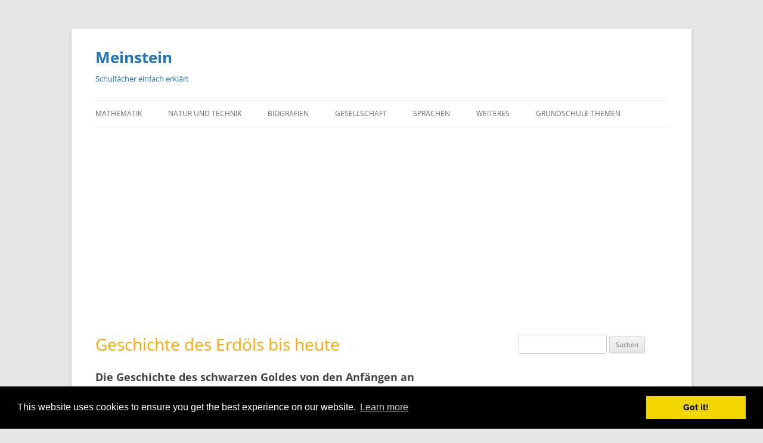

--- FILE ---
content_type: text/html; charset=UTF-8
request_url: https://meinstein.ch/chemie/geschichte-erdoel/
body_size: 15549
content:










































































































<!DOCTYPE html>
<!--[if IE 7]>
<html class="ie ie7" lang="de">
<![endif]-->
<!--[if IE 8]>
<html class="ie ie8" lang="de">
<![endif]-->
<!--[if !(IE 7) & !(IE 8)]><!-->
<html lang="de">
<!--<![endif]-->
<head>
<meta charset="UTF-8" />
<meta name="viewport" content="width=device-width" />
<!-- <title>Geschichte des Erdöls bis heute</title> //-->
<title>Geschichte des Erdöls bis heute</title>
<link rel="profile" href="https://gmpg.org/xfn/11" />
<link rel="pingback" href="https://meinstein.ch/wp/xmlrpc.php" />

<!--
<link rel="apple-touch-icon" sizes="57x57" href="/apple-touch-icon-57x57.png">
<link rel="apple-touch-icon" sizes="60x60" href="/apple-touch-icon-60x60.png">
<link rel="apple-touch-icon" sizes="72x72" href="/apple-touch-icon-72x72.png">
<link rel="apple-touch-icon" sizes="76x76" href="/apple-touch-icon-76x76.png">
<link rel="apple-touch-icon" sizes="114x114" href="/apple-touch-icon-114x114.png">
<link rel="apple-touch-icon" sizes="120x120" href="/apple-touch-icon-120x120.png">
<link rel="apple-touch-icon" sizes="144x144" href="/apple-touch-icon-144x144.png">
<link rel="apple-touch-icon" sizes="152x152" href="/apple-touch-icon-152x152.png">
<link rel="apple-touch-icon" sizes="180x180" href="/apple-touch-icon-180x180.png">-->
<link rel="icon" type="image/png" href="/favicon-32x32.png" sizes="32x32">
<link rel="icon" type="image/png" href="/android-chrome-192x192.png" sizes="192x192">
<link rel="icon" type="image/png" href="/favicon-96x96.png" sizes="96x96">
<link rel="icon" type="image/png" href="/favicon-16x16.png" sizes="16x16">
<link rel="manifest" href="/manifest.json">
<link rel="mask-icon" href="/safari-pinned-tab.svg" color="#5bbad5">
<meta name="msapplication-TileColor" content="#da532c">
<meta name="msapplication-TileImage" content="/mstile-144x144.png">
<meta name="theme-color" content="#ffffff">
<meta name="google-site-verification" content="kZd9dILM-q90kkyRmu-cHWgtrEEaPFpfjxqLedRnS_w" />
<meta name="msvalidate.01" content="B24AB5D88061CC84064F826CC55DF54D" />
<meta name="yandex-verification" content="0e0476b6ebb60ef7" />
<!--[if lt IE 9]>
<script src="https://meinstein.ch/wp/wp-content/themes/twentytwelve/js/html5.js" type="text/javascript"></script>
<![endif]-->
<meta name='robots' content='index, follow, max-image-preview:large, max-snippet:-1, max-video-preview:-1' />

	<!-- This site is optimized with the Yoast SEO plugin v26.8 - https://yoast.com/product/yoast-seo-wordpress/ -->
	<link rel="canonical" href="https://meinstein.ch/chemie/geschichte-erdoel/" />
	<meta name="twitter:label1" content="Geschätzte Lesezeit" />
	<meta name="twitter:data1" content="9 Minuten" />
	<script type="application/ld+json" class="yoast-schema-graph">{"@context":"https://schema.org","@graph":[{"@type":"WebPage","@id":"https://meinstein.ch/chemie/geschichte-erdoel/","url":"https://meinstein.ch/chemie/geschichte-erdoel/","name":"Geschichte des Erdöls bis heute","isPartOf":{"@id":"https://meinstein.ch/#website"},"primaryImageOfPage":{"@id":"https://meinstein.ch/chemie/geschichte-erdoel/#primaryimage"},"image":{"@id":"https://meinstein.ch/chemie/geschichte-erdoel/#primaryimage"},"thumbnailUrl":"https://meinstein.ch/wp/wp-content/uploads/2018/12/drake-erdoelbohrloch.jpg","datePublished":"2018-12-28T10:25:15+00:00","dateModified":"2019-01-05T19:12:31+00:00","breadcrumb":{"@id":"https://meinstein.ch/chemie/geschichte-erdoel/#breadcrumb"},"inLanguage":"de","potentialAction":[{"@type":"ReadAction","target":["https://meinstein.ch/chemie/geschichte-erdoel/"]}]},{"@type":"ImageObject","inLanguage":"de","@id":"https://meinstein.ch/chemie/geschichte-erdoel/#primaryimage","url":"https://meinstein.ch/wp/wp-content/uploads/2018/12/drake-erdoelbohrloch.jpg","contentUrl":"https://meinstein.ch/wp/wp-content/uploads/2018/12/drake-erdoelbohrloch.jpg","width":600,"height":756,"caption":"drake-erdoelbohrloch"},{"@type":"BreadcrumbList","@id":"https://meinstein.ch/chemie/geschichte-erdoel/#breadcrumb","itemListElement":[{"@type":"ListItem","position":1,"name":"Home","item":"https://meinstein.ch/"},{"@type":"ListItem","position":2,"name":"Chemie &#8211; Stoffe und ihre Veränderungen","item":"https://meinstein.ch/chemie/"},{"@type":"ListItem","position":3,"name":"Geschichte des Erdöls bis heute"}]},{"@type":"WebSite","@id":"https://meinstein.ch/#website","url":"https://meinstein.ch/","name":"Meinstein","description":"Schulfächer einfach erklärt","publisher":{"@id":"https://meinstein.ch/#/schema/person/5a8c4f1a547cb3540728fe2f9267e971"},"potentialAction":[{"@type":"SearchAction","target":{"@type":"EntryPoint","urlTemplate":"https://meinstein.ch/?s={search_term_string}"},"query-input":{"@type":"PropertyValueSpecification","valueRequired":true,"valueName":"search_term_string"}}],"inLanguage":"de"},{"@type":["Person","Organization"],"@id":"https://meinstein.ch/#/schema/person/5a8c4f1a547cb3540728fe2f9267e971","name":"Albi","image":{"@type":"ImageObject","inLanguage":"de","@id":"https://meinstein.ch/#/schema/person/image/","url":"https://meinstein.ch/wp/wp-content/uploads/2025/05/gefluegeltes-geschlechtstier-neu.jpg","contentUrl":"https://meinstein.ch/wp/wp-content/uploads/2025/05/gefluegeltes-geschlechtstier-neu.jpg","width":656,"height":251,"caption":"Albi"},"logo":{"@id":"https://meinstein.ch/#/schema/person/image/"}}]}</script>
	<!-- / Yoast SEO plugin. -->


<!-- meinstein.ch is managing ads with Advanced Ads 2.0.16 – https://wpadvancedads.com/ --><script data-wpfc-render="false" id="meins-ready">
			window.advanced_ads_ready=function(e,a){a=a||"complete";var d=function(e){return"interactive"===a?"loading"!==e:"complete"===e};d(document.readyState)?e():document.addEventListener("readystatechange",(function(a){d(a.target.readyState)&&e()}),{once:"interactive"===a})},window.advanced_ads_ready_queue=window.advanced_ads_ready_queue||[];		</script>
		<style id='wp-img-auto-sizes-contain-inline-css' type='text/css'>
img:is([sizes=auto i],[sizes^="auto," i]){contain-intrinsic-size:3000px 1500px}
/*# sourceURL=wp-img-auto-sizes-contain-inline-css */
</style>
<link rel='stylesheet' id='dashicons-css' href='https://meinstein.ch/wp/wp-includes/css/dashicons.min.css?ver=17a604b1af81cee6edb5903785b16519' type='text/css' media='all' />
<link rel='stylesheet' id='post-views-counter-frontend-css' href='https://meinstein.ch/wp/wp-content/plugins/post-views-counter/css/frontend.css?ver=1.7.3' type='text/css' media='all' />
<style id='wp-block-library-inline-css' type='text/css'>
:root{--wp-block-synced-color:#7a00df;--wp-block-synced-color--rgb:122,0,223;--wp-bound-block-color:var(--wp-block-synced-color);--wp-editor-canvas-background:#ddd;--wp-admin-theme-color:#007cba;--wp-admin-theme-color--rgb:0,124,186;--wp-admin-theme-color-darker-10:#006ba1;--wp-admin-theme-color-darker-10--rgb:0,107,160.5;--wp-admin-theme-color-darker-20:#005a87;--wp-admin-theme-color-darker-20--rgb:0,90,135;--wp-admin-border-width-focus:2px}@media (min-resolution:192dpi){:root{--wp-admin-border-width-focus:1.5px}}.wp-element-button{cursor:pointer}:root .has-very-light-gray-background-color{background-color:#eee}:root .has-very-dark-gray-background-color{background-color:#313131}:root .has-very-light-gray-color{color:#eee}:root .has-very-dark-gray-color{color:#313131}:root .has-vivid-green-cyan-to-vivid-cyan-blue-gradient-background{background:linear-gradient(135deg,#00d084,#0693e3)}:root .has-purple-crush-gradient-background{background:linear-gradient(135deg,#34e2e4,#4721fb 50%,#ab1dfe)}:root .has-hazy-dawn-gradient-background{background:linear-gradient(135deg,#faaca8,#dad0ec)}:root .has-subdued-olive-gradient-background{background:linear-gradient(135deg,#fafae1,#67a671)}:root .has-atomic-cream-gradient-background{background:linear-gradient(135deg,#fdd79a,#004a59)}:root .has-nightshade-gradient-background{background:linear-gradient(135deg,#330968,#31cdcf)}:root .has-midnight-gradient-background{background:linear-gradient(135deg,#020381,#2874fc)}:root{--wp--preset--font-size--normal:16px;--wp--preset--font-size--huge:42px}.has-regular-font-size{font-size:1em}.has-larger-font-size{font-size:2.625em}.has-normal-font-size{font-size:var(--wp--preset--font-size--normal)}.has-huge-font-size{font-size:var(--wp--preset--font-size--huge)}.has-text-align-center{text-align:center}.has-text-align-left{text-align:left}.has-text-align-right{text-align:right}.has-fit-text{white-space:nowrap!important}#end-resizable-editor-section{display:none}.aligncenter{clear:both}.items-justified-left{justify-content:flex-start}.items-justified-center{justify-content:center}.items-justified-right{justify-content:flex-end}.items-justified-space-between{justify-content:space-between}.screen-reader-text{border:0;clip-path:inset(50%);height:1px;margin:-1px;overflow:hidden;padding:0;position:absolute;width:1px;word-wrap:normal!important}.screen-reader-text:focus{background-color:#ddd;clip-path:none;color:#444;display:block;font-size:1em;height:auto;left:5px;line-height:normal;padding:15px 23px 14px;text-decoration:none;top:5px;width:auto;z-index:100000}html :where(.has-border-color){border-style:solid}html :where([style*=border-top-color]){border-top-style:solid}html :where([style*=border-right-color]){border-right-style:solid}html :where([style*=border-bottom-color]){border-bottom-style:solid}html :where([style*=border-left-color]){border-left-style:solid}html :where([style*=border-width]){border-style:solid}html :where([style*=border-top-width]){border-top-style:solid}html :where([style*=border-right-width]){border-right-style:solid}html :where([style*=border-bottom-width]){border-bottom-style:solid}html :where([style*=border-left-width]){border-left-style:solid}html :where(img[class*=wp-image-]){height:auto;max-width:100%}:where(figure){margin:0 0 1em}html :where(.is-position-sticky){--wp-admin--admin-bar--position-offset:var(--wp-admin--admin-bar--height,0px)}@media screen and (max-width:600px){html :where(.is-position-sticky){--wp-admin--admin-bar--position-offset:0px}}

/*# sourceURL=wp-block-library-inline-css */
</style><style id='wp-block-paragraph-inline-css' type='text/css'>
.is-small-text{font-size:.875em}.is-regular-text{font-size:1em}.is-large-text{font-size:2.25em}.is-larger-text{font-size:3em}.has-drop-cap:not(:focus):first-letter{float:left;font-size:8.4em;font-style:normal;font-weight:100;line-height:.68;margin:.05em .1em 0 0;text-transform:uppercase}body.rtl .has-drop-cap:not(:focus):first-letter{float:none;margin-left:.1em}p.has-drop-cap.has-background{overflow:hidden}:root :where(p.has-background){padding:1.25em 2.375em}:where(p.has-text-color:not(.has-link-color)) a{color:inherit}p.has-text-align-left[style*="writing-mode:vertical-lr"],p.has-text-align-right[style*="writing-mode:vertical-rl"]{rotate:180deg}
/*# sourceURL=https://meinstein.ch/wp/wp-includes/blocks/paragraph/style.min.css */
</style>
<style id='global-styles-inline-css' type='text/css'>
:root{--wp--preset--aspect-ratio--square: 1;--wp--preset--aspect-ratio--4-3: 4/3;--wp--preset--aspect-ratio--3-4: 3/4;--wp--preset--aspect-ratio--3-2: 3/2;--wp--preset--aspect-ratio--2-3: 2/3;--wp--preset--aspect-ratio--16-9: 16/9;--wp--preset--aspect-ratio--9-16: 9/16;--wp--preset--color--black: #000000;--wp--preset--color--cyan-bluish-gray: #abb8c3;--wp--preset--color--white: #fff;--wp--preset--color--pale-pink: #f78da7;--wp--preset--color--vivid-red: #cf2e2e;--wp--preset--color--luminous-vivid-orange: #ff6900;--wp--preset--color--luminous-vivid-amber: #fcb900;--wp--preset--color--light-green-cyan: #7bdcb5;--wp--preset--color--vivid-green-cyan: #00d084;--wp--preset--color--pale-cyan-blue: #8ed1fc;--wp--preset--color--vivid-cyan-blue: #0693e3;--wp--preset--color--vivid-purple: #9b51e0;--wp--preset--color--blue: #21759b;--wp--preset--color--dark-gray: #444;--wp--preset--color--medium-gray: #9f9f9f;--wp--preset--color--light-gray: #e6e6e6;--wp--preset--gradient--vivid-cyan-blue-to-vivid-purple: linear-gradient(135deg,rgb(6,147,227) 0%,rgb(155,81,224) 100%);--wp--preset--gradient--light-green-cyan-to-vivid-green-cyan: linear-gradient(135deg,rgb(122,220,180) 0%,rgb(0,208,130) 100%);--wp--preset--gradient--luminous-vivid-amber-to-luminous-vivid-orange: linear-gradient(135deg,rgb(252,185,0) 0%,rgb(255,105,0) 100%);--wp--preset--gradient--luminous-vivid-orange-to-vivid-red: linear-gradient(135deg,rgb(255,105,0) 0%,rgb(207,46,46) 100%);--wp--preset--gradient--very-light-gray-to-cyan-bluish-gray: linear-gradient(135deg,rgb(238,238,238) 0%,rgb(169,184,195) 100%);--wp--preset--gradient--cool-to-warm-spectrum: linear-gradient(135deg,rgb(74,234,220) 0%,rgb(151,120,209) 20%,rgb(207,42,186) 40%,rgb(238,44,130) 60%,rgb(251,105,98) 80%,rgb(254,248,76) 100%);--wp--preset--gradient--blush-light-purple: linear-gradient(135deg,rgb(255,206,236) 0%,rgb(152,150,240) 100%);--wp--preset--gradient--blush-bordeaux: linear-gradient(135deg,rgb(254,205,165) 0%,rgb(254,45,45) 50%,rgb(107,0,62) 100%);--wp--preset--gradient--luminous-dusk: linear-gradient(135deg,rgb(255,203,112) 0%,rgb(199,81,192) 50%,rgb(65,88,208) 100%);--wp--preset--gradient--pale-ocean: linear-gradient(135deg,rgb(255,245,203) 0%,rgb(182,227,212) 50%,rgb(51,167,181) 100%);--wp--preset--gradient--electric-grass: linear-gradient(135deg,rgb(202,248,128) 0%,rgb(113,206,126) 100%);--wp--preset--gradient--midnight: linear-gradient(135deg,rgb(2,3,129) 0%,rgb(40,116,252) 100%);--wp--preset--font-size--small: 13px;--wp--preset--font-size--medium: 20px;--wp--preset--font-size--large: 36px;--wp--preset--font-size--x-large: 42px;--wp--preset--spacing--20: 0.44rem;--wp--preset--spacing--30: 0.67rem;--wp--preset--spacing--40: 1rem;--wp--preset--spacing--50: 1.5rem;--wp--preset--spacing--60: 2.25rem;--wp--preset--spacing--70: 3.38rem;--wp--preset--spacing--80: 5.06rem;--wp--preset--shadow--natural: 6px 6px 9px rgba(0, 0, 0, 0.2);--wp--preset--shadow--deep: 12px 12px 50px rgba(0, 0, 0, 0.4);--wp--preset--shadow--sharp: 6px 6px 0px rgba(0, 0, 0, 0.2);--wp--preset--shadow--outlined: 6px 6px 0px -3px rgb(255, 255, 255), 6px 6px rgb(0, 0, 0);--wp--preset--shadow--crisp: 6px 6px 0px rgb(0, 0, 0);}:where(.is-layout-flex){gap: 0.5em;}:where(.is-layout-grid){gap: 0.5em;}body .is-layout-flex{display: flex;}.is-layout-flex{flex-wrap: wrap;align-items: center;}.is-layout-flex > :is(*, div){margin: 0;}body .is-layout-grid{display: grid;}.is-layout-grid > :is(*, div){margin: 0;}:where(.wp-block-columns.is-layout-flex){gap: 2em;}:where(.wp-block-columns.is-layout-grid){gap: 2em;}:where(.wp-block-post-template.is-layout-flex){gap: 1.25em;}:where(.wp-block-post-template.is-layout-grid){gap: 1.25em;}.has-black-color{color: var(--wp--preset--color--black) !important;}.has-cyan-bluish-gray-color{color: var(--wp--preset--color--cyan-bluish-gray) !important;}.has-white-color{color: var(--wp--preset--color--white) !important;}.has-pale-pink-color{color: var(--wp--preset--color--pale-pink) !important;}.has-vivid-red-color{color: var(--wp--preset--color--vivid-red) !important;}.has-luminous-vivid-orange-color{color: var(--wp--preset--color--luminous-vivid-orange) !important;}.has-luminous-vivid-amber-color{color: var(--wp--preset--color--luminous-vivid-amber) !important;}.has-light-green-cyan-color{color: var(--wp--preset--color--light-green-cyan) !important;}.has-vivid-green-cyan-color{color: var(--wp--preset--color--vivid-green-cyan) !important;}.has-pale-cyan-blue-color{color: var(--wp--preset--color--pale-cyan-blue) !important;}.has-vivid-cyan-blue-color{color: var(--wp--preset--color--vivid-cyan-blue) !important;}.has-vivid-purple-color{color: var(--wp--preset--color--vivid-purple) !important;}.has-black-background-color{background-color: var(--wp--preset--color--black) !important;}.has-cyan-bluish-gray-background-color{background-color: var(--wp--preset--color--cyan-bluish-gray) !important;}.has-white-background-color{background-color: var(--wp--preset--color--white) !important;}.has-pale-pink-background-color{background-color: var(--wp--preset--color--pale-pink) !important;}.has-vivid-red-background-color{background-color: var(--wp--preset--color--vivid-red) !important;}.has-luminous-vivid-orange-background-color{background-color: var(--wp--preset--color--luminous-vivid-orange) !important;}.has-luminous-vivid-amber-background-color{background-color: var(--wp--preset--color--luminous-vivid-amber) !important;}.has-light-green-cyan-background-color{background-color: var(--wp--preset--color--light-green-cyan) !important;}.has-vivid-green-cyan-background-color{background-color: var(--wp--preset--color--vivid-green-cyan) !important;}.has-pale-cyan-blue-background-color{background-color: var(--wp--preset--color--pale-cyan-blue) !important;}.has-vivid-cyan-blue-background-color{background-color: var(--wp--preset--color--vivid-cyan-blue) !important;}.has-vivid-purple-background-color{background-color: var(--wp--preset--color--vivid-purple) !important;}.has-black-border-color{border-color: var(--wp--preset--color--black) !important;}.has-cyan-bluish-gray-border-color{border-color: var(--wp--preset--color--cyan-bluish-gray) !important;}.has-white-border-color{border-color: var(--wp--preset--color--white) !important;}.has-pale-pink-border-color{border-color: var(--wp--preset--color--pale-pink) !important;}.has-vivid-red-border-color{border-color: var(--wp--preset--color--vivid-red) !important;}.has-luminous-vivid-orange-border-color{border-color: var(--wp--preset--color--luminous-vivid-orange) !important;}.has-luminous-vivid-amber-border-color{border-color: var(--wp--preset--color--luminous-vivid-amber) !important;}.has-light-green-cyan-border-color{border-color: var(--wp--preset--color--light-green-cyan) !important;}.has-vivid-green-cyan-border-color{border-color: var(--wp--preset--color--vivid-green-cyan) !important;}.has-pale-cyan-blue-border-color{border-color: var(--wp--preset--color--pale-cyan-blue) !important;}.has-vivid-cyan-blue-border-color{border-color: var(--wp--preset--color--vivid-cyan-blue) !important;}.has-vivid-purple-border-color{border-color: var(--wp--preset--color--vivid-purple) !important;}.has-vivid-cyan-blue-to-vivid-purple-gradient-background{background: var(--wp--preset--gradient--vivid-cyan-blue-to-vivid-purple) !important;}.has-light-green-cyan-to-vivid-green-cyan-gradient-background{background: var(--wp--preset--gradient--light-green-cyan-to-vivid-green-cyan) !important;}.has-luminous-vivid-amber-to-luminous-vivid-orange-gradient-background{background: var(--wp--preset--gradient--luminous-vivid-amber-to-luminous-vivid-orange) !important;}.has-luminous-vivid-orange-to-vivid-red-gradient-background{background: var(--wp--preset--gradient--luminous-vivid-orange-to-vivid-red) !important;}.has-very-light-gray-to-cyan-bluish-gray-gradient-background{background: var(--wp--preset--gradient--very-light-gray-to-cyan-bluish-gray) !important;}.has-cool-to-warm-spectrum-gradient-background{background: var(--wp--preset--gradient--cool-to-warm-spectrum) !important;}.has-blush-light-purple-gradient-background{background: var(--wp--preset--gradient--blush-light-purple) !important;}.has-blush-bordeaux-gradient-background{background: var(--wp--preset--gradient--blush-bordeaux) !important;}.has-luminous-dusk-gradient-background{background: var(--wp--preset--gradient--luminous-dusk) !important;}.has-pale-ocean-gradient-background{background: var(--wp--preset--gradient--pale-ocean) !important;}.has-electric-grass-gradient-background{background: var(--wp--preset--gradient--electric-grass) !important;}.has-midnight-gradient-background{background: var(--wp--preset--gradient--midnight) !important;}.has-small-font-size{font-size: var(--wp--preset--font-size--small) !important;}.has-medium-font-size{font-size: var(--wp--preset--font-size--medium) !important;}.has-large-font-size{font-size: var(--wp--preset--font-size--large) !important;}.has-x-large-font-size{font-size: var(--wp--preset--font-size--x-large) !important;}
/*# sourceURL=global-styles-inline-css */
</style>

<style id='classic-theme-styles-inline-css' type='text/css'>
/*! This file is auto-generated */
.wp-block-button__link{color:#fff;background-color:#32373c;border-radius:9999px;box-shadow:none;text-decoration:none;padding:calc(.667em + 2px) calc(1.333em + 2px);font-size:1.125em}.wp-block-file__button{background:#32373c;color:#fff;text-decoration:none}
/*# sourceURL=/wp-includes/css/classic-themes.min.css */
</style>
<link rel='stylesheet' id='twentytwelve-fonts-css' href='https://meinstein.ch/wp/wp-content/themes/twentytwelve/fonts/font-open-sans.css?ver=20230328' type='text/css' media='all' />
<link rel='stylesheet' id='twentytwelve-style-css' href='https://meinstein.ch/wp/wp-content/themes/trentytwelve-child/style.css?ver=20251202' type='text/css' media='all' />
<link rel='stylesheet' id='twentytwelve-block-style-css' href='https://meinstein.ch/wp/wp-content/themes/twentytwelve/css/blocks.css?ver=20251031' type='text/css' media='all' />
<script type="text/javascript" id="post-views-counter-frontend-js-before">
/* <![CDATA[ */
var pvcArgsFrontend = {"mode":"js","postID":10230,"requestURL":"https:\/\/meinstein.ch\/wp\/wp-admin\/admin-ajax.php","nonce":"96ac55f390","dataStorage":"cookies","multisite":false,"path":"\/","domain":""};

//# sourceURL=post-views-counter-frontend-js-before
/* ]]> */
</script>
<script type="text/javascript" src="https://meinstein.ch/wp/wp-content/plugins/post-views-counter/js/frontend.js?ver=1.7.3" id="post-views-counter-frontend-js"></script>
<script type="text/javascript" src="https://meinstein.ch/wp/wp-includes/js/jquery/jquery.min.js?ver=3.7.1" id="jquery-core-js"></script>
<script type="text/javascript" src="https://meinstein.ch/wp/wp-includes/js/jquery/jquery-migrate.min.js?ver=3.4.1" id="jquery-migrate-js"></script>
<script type="text/javascript" src="https://meinstein.ch/wp/wp-content/themes/twentytwelve/js/navigation.js?ver=20250303" id="twentytwelve-navigation-js" defer="defer" data-wp-strategy="defer"></script>
	<style type="text/css" id="twentytwelve-header-css">
			.site-header h1 a,
		.site-header h2 {
			color: #1e73be;
		}
		</style>
			<style type="text/css" id="wp-custom-css">
			.page .entry-title {
color: orange !important;
font-family: Open Sans, Helvetica, Arial, sans-serif;
font-size: 28px !important; }

.entry-content img, .comment-content img, .widget img, img.header-image, .author-avatar img, img.wp-post-image {
    border-radius: 0;
    box-shadow: none;
}		</style>
		
<style>.async-hide { opacity: 0 !important} </style>
<script>(function(a,s,y,n,c,h,i,d,e){s.className+=' '+y;h.start=1*new Date;
h.end=i=function(){s.className=s.className.replace(RegExp(' ?'+y),'')};
(a[n]=a[n]||[]).hide=h;setTimeout(function(){i();h.end=null},c);h.timeout=c;
})(window,document.documentElement,'async-hide','dataLayer',4000,
{'GTM-PH95KN3':true});</script>	
	
<script>
  (function(i,s,o,g,r,a,m){i['GoogleAnalyticsObject']=r;i[r]=i[r]||function(){
  (i[r].q=i[r].q||[]).push(arguments)},i[r].l=1*new Date();a=s.createElement(o),
  m=s.getElementsByTagName(o)[0];a.async=1;a.src=g;m.parentNode.insertBefore(a,m)
  })(window,document,'script','https://www.google-analytics.com/analytics.js','ga');

  ga('create', 'UA-29060507-1', 'auto');
  ga('set', 'anonymizeIp', true);
  ga('require', 'GTM-PH95KN3');
  ga('send', 'pageview');

</script>

<link rel="stylesheet" type="text/css" href="//cdnjs.cloudflare.com/ajax/libs/cookieconsent2/3.0.3/cookieconsent.min.css" />
<script src="//cdnjs.cloudflare.com/ajax/libs/cookieconsent2/3.0.3/cookieconsent.min.js"></script>
<script>
window.addEventListener("load", function(){
window.cookieconsent.initialise({
  "palette": {
    "popup": {
      "background": "#000"
    },
    "button": {
      "background": "#f1d600"
    }
  }
})});
</script>

</head>

<body data-rsssl=1 class="wp-singular page-template-default page page-id-10230 page-child parent-pageid-3763 wp-embed-responsive wp-theme-twentytwelve wp-child-theme-trentytwelve-child custom-font-enabled single-author aa-prefix-meins- aa-disabled-bots">
<div id="page" class="hfeed site">
	<header id="masthead" class="site-header" role="banner">
		<hgroup>
			
		
			<h1 class="site-title"><a href="https://meinstein.ch/" title="Meinstein" rel="home">Meinstein</a></h1>
			<h2 class="site-description">Schulfächer einfach erklärt</h2>
		</hgroup>

		
		<nav id="site-navigation" class="main-navigation" role="navigation">
			<button class="menu-toggle">Menü</button>
			<a class="assistive-text" href="#content" title="Zum Inhalt springen">Zum Inhalt springen</a>
			<div class="menu-main-container"><ul id="menu-main" class="nav-menu"><li id="menu-item-8093" class="menu-item menu-item-type-post_type menu-item-object-page menu-item-home menu-item-8093"><a href="https://meinstein.ch/">Mathematik</a></li>
<li id="menu-item-8094" class="menu-item menu-item-type-post_type menu-item-object-page menu-item-has-children menu-item-8094"><a href="https://meinstein.ch/naturkunde/">Natur und Technik</a>
<ul class="sub-menu">
	<li id="menu-item-8100" class="menu-item menu-item-type-post_type menu-item-object-page menu-item-8100"><a href="https://meinstein.ch/biologie/">Biologie</a></li>
	<li id="menu-item-8101" class="menu-item menu-item-type-post_type menu-item-object-page menu-item-8101"><a href="https://meinstein.ch/physik/">Physik</a></li>
	<li id="menu-item-8102" class="menu-item menu-item-type-post_type menu-item-object-page current-page-ancestor menu-item-8102"><a href="https://meinstein.ch/chemie/">Chemie</a></li>
	<li id="menu-item-8203" class="menu-item menu-item-type-post_type menu-item-object-page menu-item-8203"><a href="https://meinstein.ch/geo/">Geografie und Geologie</a></li>
	<li id="menu-item-8205" class="menu-item menu-item-type-post_type menu-item-object-page menu-item-8205"><a href="https://meinstein.ch/astronomie/">Astronomie</a></li>
</ul>
</li>
<li id="menu-item-13230" class="menu-item menu-item-type-post_type menu-item-object-page menu-item-13230"><a href="https://meinstein.ch/biografien/">Biografien</a></li>
<li id="menu-item-9909" class="menu-item menu-item-type-post_type menu-item-object-page menu-item-has-children menu-item-9909"><a href="https://meinstein.ch/gesellschaft/">Gesellschaft</a>
<ul class="sub-menu">
	<li id="menu-item-8095" class="menu-item menu-item-type-post_type menu-item-object-page menu-item-8095"><a href="https://meinstein.ch/geschichte/">Geschichte und Gegenwart</a></li>
	<li id="menu-item-9919" class="menu-item menu-item-type-post_type menu-item-object-page menu-item-9919"><a href="https://meinstein.ch/gesellschaft/wirtschaftsthemen/">Wirtschaft und Arbeit</a></li>
	<li id="menu-item-9918" class="menu-item menu-item-type-post_type menu-item-object-page menu-item-9918"><a href="https://meinstein.ch/gesellschaft/politik/">Politik</a></li>
	<li id="menu-item-8113" class="menu-item menu-item-type-post_type menu-item-object-page menu-item-8113"><a href="https://meinstein.ch/aktuelles/">Aktuelles</a></li>
</ul>
</li>
<li id="menu-item-8096" class="menu-item menu-item-type-post_type menu-item-object-page menu-item-has-children menu-item-8096"><a href="https://meinstein.ch/sprachen/">Sprachen</a>
<ul class="sub-menu">
	<li id="menu-item-8103" class="menu-item menu-item-type-post_type menu-item-object-page menu-item-8103"><a href="https://meinstein.ch/deutsch/">Deutsch</a></li>
	<li id="menu-item-8104" class="menu-item menu-item-type-post_type menu-item-object-page menu-item-8104"><a href="https://meinstein.ch/sprachen/franzoesisch-grundwissen/">Franz</a></li>
	<li id="menu-item-8105" class="menu-item menu-item-type-post_type menu-item-object-page menu-item-8105"><a href="https://meinstein.ch/sprachen/grundwissen-englisch/">Englisch</a></li>
</ul>
</li>
<li id="menu-item-8098" class="menu-item menu-item-type-post_type menu-item-object-page menu-item-has-children menu-item-8098"><a href="https://meinstein.ch/diverses/">Weiteres</a>
<ul class="sub-menu">
	<li id="menu-item-8114" class="menu-item menu-item-type-post_type menu-item-object-page menu-item-8114"><a href="https://meinstein.ch/kochen/">Kochtipps</a></li>
	<li id="menu-item-8210" class="menu-item menu-item-type-post_type menu-item-object-page menu-item-8210"><a href="https://meinstein.ch/schule/">Projekte in der Schule</a></li>
	<li id="menu-item-8211" class="menu-item menu-item-type-post_type menu-item-object-page menu-item-8211"><a href="https://meinstein.ch/schule/religionsunterricht-in-der-schule/">Religionsunterricht</a></li>
	<li id="menu-item-8212" class="menu-item menu-item-type-post_type menu-item-object-page menu-item-8212"><a href="https://meinstein.ch/schule/paedagogisch-wertvolle-filme/">Wertvolle Filme</a></li>
	<li id="menu-item-8214" class="menu-item menu-item-type-post_type menu-item-object-page menu-item-8214"><a href="https://meinstein.ch/schule/berufswahl-schritt-fuer-schritt/">Berufswahl</a></li>
</ul>
</li>
<li id="menu-item-13506" class="menu-item menu-item-type-post_type menu-item-object-page menu-item-has-children menu-item-13506"><a href="https://meinstein.ch/grundschule/">Grundschule Themen</a>
<ul class="sub-menu">
	<li id="menu-item-16478" class="menu-item menu-item-type-post_type menu-item-object-page menu-item-home menu-item-16478"><a href="https://meinstein.ch/">Mathematik</a></li>
	<li id="menu-item-13518" class="menu-item menu-item-type-post_type menu-item-object-page menu-item-13518"><a href="https://meinstein.ch/grundschule/deutsch-grundschule/">Deutsch</a></li>
	<li id="menu-item-13517" class="menu-item menu-item-type-post_type menu-item-object-page menu-item-13517"><a href="https://meinstein.ch/grundschule/nmg/">NMG</a></li>
	<li id="menu-item-13515" class="menu-item menu-item-type-post_type menu-item-object-page menu-item-13515"><a href="https://meinstein.ch/grundschule/franzoesisch/">Französisch</a></li>
</ul>
</li>
</ul></div>		</nav><!-- #site-navigation -->

			</header><!-- #masthead -->

	<div id="main" class="wrapper">
	<div id="primary" class="site-content">
		<div id="content" role="main">

			
				
	<article id="post-10230" class="post-10230 page type-page status-publish hentry">
		<header class="entry-header">
													<h1 class="entry-title">Geschichte des Erdöls bis heute</h1>
		</header>

		<div class="entry-content">
			<h2>Die Geschichte des schwarzen Goldes von den Anfängen an</h2>
<p>Das <a href="https://meinstein.ch/chemie/erdoel-das-schwarze-gold/">Erdöl</a> hat die Geschichte ab 1900 stark geprägt. Sie brachte unsäglichen Reichtum, aber auch unsägliches Leid in Form von Boden- und Wasserverseuchung und von Kriegen. Die erdölreichsten Gebiete auf der Erde sind politisch auch die unstabilsten.</p>
<h2>Urzeit bis Mittelalter</h2>
<p>Erdöl war schon vor 12&#8217;000 Jahren den Menschen im vorderen Orient bekannt. Es wurde unter anderem zum Abdichten (Kalfatern) von Schiffen verwendet.</p>
<p>Die Griechen kannten Erdöl unter den Namen <strong>Naphtha</strong>.</p>
<p>Die Römer verwendeten Erdöl vermutlich vor allem als Schmiermittel der Achsen von Wagen. Danach, in späterer byzantinischer Zeit wurde es verwendet, um das sogenannte „griechische Feuer“, eine Vorform des Flammenwerfers herzustellen.</p>
<p>Als Steinöl, Bergöl, Bergfett oder Peteröle „und in den apotheken petroleum und oleum petrae“ oder auch „St. Katharinenöl“ war Erdöl auch im späten Mittelalter in Europa bekannt.</p>
<p>In vorindustrieller Zeit wurde Erdöl bei der „zubereitung von heilmitteln, salben u.s.w.“, im Gartenbau zur Bekämpfung von Schädlingen und ferner „zur herstellung von feuerwerk“ und als Lampenöl verwendet. Zur Erhöhung der „geschoszwirkung“ wurden Gewehrkugeln vor dem Einführen in den Lauf zusammen mit natürlichem Kampfer in ein mit dünnflüssigem Erdöl getränktes Tuch gewickelt.</p>
<p>Speziell therapeutische Verwendung fanden unter anderem Öle aus lombardischen Rohölquellen, wie z. B. aus dem „Pechbrunnen“ am Monte Zibio bei Modena, aus Pechelbronn im Elsass (vgl. Pechelbronner Schichten) sowie oberbayerisches „Petroleum“, das von Tegernseer Benediktinern als „Heiliges Quirin-Öl“ verkauft wurde.</p>
<h2>Edwin L. Drake und das Barrel-Mass</h2>
<p>Die erste grössere Ölquelle wurde am 27. August 1859 vom ehemaligen Schiffssteward, Textilienvertreter und Eisenbahnschaffner Colonel <a href="https://merke.ch/weltveraenderer/edwin-laurentine-drake/" target="_blank" rel="noopener">Edward L. Drake</a> am Oil Creek in Pennsylvania (USA) in 22 Meter Tiefe erbohrt.</p>
<div id="attachment_10236" style="width: 610px" class="wp-caption alignnone"><img fetchpriority="high" decoding="async" aria-describedby="caption-attachment-10236" class="wp-image-10236 size-full" src="https://meinstein.ch/wp/wp-content/uploads/2018/12/drake-erdoelbohrloch.jpg" alt="drake-erdoelbohrloch" width="600" height="756" srcset="https://meinstein.ch/wp/wp-content/uploads/2018/12/drake-erdoelbohrloch.jpg 600w, https://meinstein.ch/wp/wp-content/uploads/2018/12/drake-erdoelbohrloch-238x300.jpg 238w" sizes="(max-width: 600px) 100vw, 600px" /><p id="caption-attachment-10236" class="wp-caption-text">E.L. Drake rechts vorne im Bild</p></div>
<p>Der neue Rohstoff sollte als Lampenöl das teure Walöl ersetzen.</p>
<p><img decoding="async" class="alignleft size-full wp-image-10239" src="https://meinstein.ch/wp/wp-content/uploads/2018/12/Blue-Barrel_kl.jpg" alt="Blue Barrel" width="200" height="279" />Da man keine passenden Behälter hatte wurde das Erdöl in Whiskyfässern (barrels) abgefülltt, welche nach alter schottischer Tradition 159 Liter beziehungsweise 42 Gallonen fassten. Genau: 158.987294928 Liter.</p>
<p>Die <a href="https://meinstein.ch/math/masseinheiten/">Masseinheit Barrel</a> (blue barrel <strong>bbl</strong>) wurde bis heute beibehalten und wird als ein Barrel (Fass, Tonne) bezeichnet.</p>
<p>In die blauen Fässer wurde Kerosin abgefüllt, in die roten Fässer Benzin.</p>
<p>Die Barrels wurden per Floss, Schiff, Pferdewagen oder Eisenbahn abtransportiert.</p>
<h2>Rockefeller und die Standard Oil Company</h2>
<p><a href="https://merke.ch/weltveraenderer/john-davison-rockefeller/" target="_blank" rel="noopener">John D. Rockefeller</a> wollte das Erdöl, das als Lampenöl verwendet wurde, in einer immer gleichen Qualität, also einer Standard-Qualität anbieten. So entstand seine <em>Standard Oil Company</em>. Den Erfolg seiner Geschäfte lagen rücksichtslose und erpresserische Methoden zu Grunde. Die Konkurrenz vernichtete er einfach mit seiner Grösse und Geldmacht.</p>
<p>In der <a href="https://merke.ch/weltveraenderer/john-davison-rockefeller/" target="_blank" rel="noopener">Biografie von Rockefeller</a> findest du mehr Informationen über die Allmacht der Standard Oil Company.</p>
<p>Die Firma kontrollierte um 1882 rund 90% der Raffinerien der USA. Damit widersprach sie den Kartellgesetzen der USA.</p>
<p>1902 publizierte die Investigativjournalistin Ida Tarbell, deren Vater durch die Standard Oil zugrunde gerichtet worden ist, Artikel darüber, mit welchen skrupellosen Methoden Rockefeller seine Konkurrenten aus dem Weg räumte. Bald wurde er für halb Amerika zum Hauptfeind. Man erkannte, dass Rockefeller Amerika durch seine Gier schadete.</p>
<p><a href="https://meinstein.ch/geschichte/praesidenten-der-usa/">Präsident Roosevelt</a> selbst griff nun ein und klagte gegen die Standard Oil. Fünf Jahre dauerte der Prozess. Das Urteil 1911 lautete, dass die Standard Oil in 34 unabhängige Firmen aufgespalten werden müsse. Dies tat Rockefeller, doch er übergab die Tochterfirmen Strohmännern, die doch noch für ihn arbeiteten.</p>
<h2>Die aufkommende Elektrizität wird zum Problem</h2>
<p>1907 wurde die aufkommende Elektrizität für die Standard Oil zum Problem: Öllampen, die mit Kerosin betrieben wurden, konnten mehr und mehr durch elektrische Lampen ersetzt. Diese leuchteten heller und liessen sich einfacher ein- und ausschalten.</p>
<h2>Aufkommende Automobile retten das Erdölgeschäft</h2>
<p><img decoding="async" class="alignleft size-full wp-image-10279" src="https://meinstein.ch/wp/wp-content/uploads/2019/01/erste-automobile.jpg" alt="erste automobile" width="250" height="234" />Doch Standard Oil hatte Glück: während Lampenöl zunehmend an Bedeutung verlor, tauchte das Automobil auf, das Kraftstoff brauchte.</p>
<p>1908 wurde das <strong>Modell T von Ford</strong> auf den Markt gebracht. Also stiegen die Raffinerien von Standard Oil auf die Benzinproduktion um. Benzin wurde zu Beginn der Lampenölproduktion als Abfall noch weggeworfen. Doch nun erwies es sich als idealen Treibstoff für Atuomotoren.</p>
<p>Benzin wurde nun in grossen Mengen gebraucht und Standard Oil konnte die Verluste durch viel grössere Gewinne im Benzingeschäft mehr als wettmachen.</p>
<p>Die ersten Autos wurden nicht für die Stadt konzipiert. In Amerika wurden bereits zu dieser Zeit in der Landwirtschaft auf den Feldern grosse Geräte gebraucht. Diese zogen bis zu 50 Pferde.</p>
<p><img loading="lazy" decoding="async" class="alignnone size-full wp-image-10292" src="https://meinstein.ch/wp/wp-content/uploads/2019/01/pferde-landwirtschaft-e1546430266571.jpg" alt="pferde landwirtschaft" width="592" height="214" srcset="https://meinstein.ch/wp/wp-content/uploads/2019/01/pferde-landwirtschaft-e1546430266571.jpg 592w, https://meinstein.ch/wp/wp-content/uploads/2019/01/pferde-landwirtschaft-e1546430266571-300x108.jpg 300w" sizes="auto, (max-width: 592px) 100vw, 592px" /></p>
<p>Dann kamen die ersten Traktoren auf mit extra hohen Rädern für die Felder. Hier eine Abbildung des ersten Ford-Traktors.</p>
<p><img loading="lazy" decoding="async" class="alignnone size-full wp-image-10294" src="https://meinstein.ch/wp/wp-content/uploads/2019/01/ford-traktor.jpg" alt="ford traktor" width="200" height="164" />  <img loading="lazy" decoding="async" class="alignnone size-full wp-image-10327" src="https://meinstein.ch/wp/wp-content/uploads/2019/01/oldtimer.jpg" alt="oldtimer" width="200" height="163" /></p>
<h2>Expansion der Standard Oil und weltweites Wettrennen nach Erdöl</h2>
<p>Die Standard Oil versuchte ihr Glück in Mittelamerika. In Mexiko und in Venezuela eignete sie sich Erdölvorkommen an und scheute auch hier nicht vor erpresserischen Methoden.</p>
<p>Der Händler <strong>Marcus Samuel</strong> konzentrierte sich auf die Erdölvorkommen in Baku (heute Hauptstadt von Aserbaidschan), der Niederländer Henri Deterding konzentrierte sich auf Indonesien. Gemeinsam gründen sie die <strong>Royal Dutch Shell Gruppe</strong>, die grösste Konkurrenz für die Standard Oil, denn die Shell-Gruppe kaufte nun Erdölfelder vor allem in den USA auf, was die Standard Oil bislang nicht gemacht hatte.</p>
<p>1911 traf Winston Churchill, der damals Marineminister war, eine wichtige Entscheidung. Er liess die britischen Kriegsschiffe von Kohle auf Erdöl umrüsten, um sich einen Vorteil gegenüber den Deutschen zu verschaffen, mit denen Grossbritannien ständig im Konflikt lag. Damit verabschiedete er ein heimisches Produkt (die Kohle wurde in Wales gefördert) und verliess sich auf ein Importprodukt. Das Erdöl kam aus dem Nahen Osten und aus den USA. Die Briten wurden abhängig vom Erdöl.</p>
<p>Das Erdöl als Treibstoff für die britischen Schiffe brachte aber einen grossen Vorteil: die Schiffe wurden schneller, was im Konfliktfall half.</p>
<p>Aus strategischen Überlegungen wurde die britische Regierung Haupteigner der 1909 gegründeten Anglo-Persian Oil Company, welche in Masdsched Soleyman im südlichen Iran Öl gefunden hatte. Die APOC wurde später in BP (British Petroleum) umbenannt. Damit das Erdöl für sie verfügbar wurde, bauten die Briten mit grossem Aufwand eine mehrere hundert Kilometer lange Pipeline zum Hafen in Abadan <span style="font-size: 1rem;">(Iran)</span><span style="font-size: 1rem;"> am persischen Golf. 1913 ist die Raffinerie von Abadan die grösste der Welt. </span></p>
<p>Die Briten aber interessierten sich auch für Erdölvorkommen im Irak, das damals noch eine Provinz des osmanischen Reiches war.</p>
<h2>Die Rolle des Erdöls im Ersten Weltkrieg</h2>
<p>Der Kriegseintritt des osmanischen Reiches friert die Erdölförderung im Irak (Mesopotamien) ein. Vorerst war noch niemandem wirklich klar, welche Rolle das Erdöl für den Kriegsverlauf bald spielen würde.</p>
<p>Aber der <a href="https://meinstein.ch/geschichte/der-erste-weltkrieg/">Erste Weltkrieg</a> war der erste motorisierte Krieg: Lastwagen, Panzer, Autos verschlangen eine Unmenge von Erdöl. Nur wer über genügend Erdölreserven verfügte, konnte diesen Maschinenkrieg gewinnen.</p>
<p>Die Deutschen versuchten sich die Raffinerien in Rumänien zu sichern, doch die Briten zerstörten die Anlagen.</p>
<p>Während des ganzen Krieges belieferte eine Tochterfirma der Standard Oil die deutsche Armee und vermehrte ihren Reichtum damit gewaltig. Sogar als 1917 die Amerikaner in den Krieg eintraten, hörte die Standard Oil von Rockefeller nicht auf, beide Seiten zu beliefern, einfach von verschiedenen Firmen aus.</p>
<p>Insgesamt aber fehlten den Deutschen die Reserven. Die Kapitulation Deutschlands (der Mittelmächte) war also zumindest teilweise ein Sieg des Erdöls!</p>
<h2>Neue Erdölfelder werden entdeckt</h2>
<p>Nach dem Ersten Weltkrieg stieg der Ölverbrauch stark an. 1920 fuhren in den USA bereits über 9 Millionen Autos.</p>
<p>Die Briten und die Amerikaner suchten nun gemeinsam nach neuen Vorkommen. In Irak fanden sie in <strong>Kirkut</strong> eine grosse Quelle, weitere erschlossen sie in Venezuela und in Mexiko.</p>
<p>1930 waren es in den USA schon 23 Millionen Autos. An 140&#8217;000 Tankstellen konnten die Autos das Benzin einfach tanken.</p>
<p>Mit Seismographen konnten nun einfacher Erdölvorkommen entdeckt werden. Insgesamt führte das zu einem massiven Preiszerfall des Benzins: in den USA kostete das Barrel nur noch 10 Cent!</p>
<p>Zwischen 1930 und dem Ausbruch des Zweiten Weltkriegs wurden riesige Ölfelder auf der arabischen Halbinsel gefunden. Der Zweite Weltkrieg aber unterbrach ihre Förderung vorderhand.</p>
<h2>Zweiter Weltkrieg</h2>
<p>Der <a href="https://meinstein.ch/geschichte/der-zweite-weltkrieg/">Zweite Weltkrieg</a> war noch mehr auf Erdöl angewiesen. Während die Deutschen versuchten, aus Kohle synthetisches Benzin aus Kohle herzustellen, konnten die Alliierten seit Beginn auf amerikanisches und arabisches Öl zählen. Trotzdem wurden sie durch den Blitzkrieg von <a href="https://meinstein.ch/geschichte/das-phaenomen-adolf-hitler/">Hitler</a> überrascht.</p>
<p>Über die Zeit aber konnte das Dritte Reich ohne genügend Erdöl nicht reüssieren. Der Afrika-Feldzug von Rommel stockte. Ursprünglich wollte er über Palästina die Erdölvorkommen im Nahen Osten erobern. Doch daraus wurde nichts. Er musste aufgeben.</p>
<p>Spätestens ab 1944 ging den Nazis das Erdöl aus. Damit zeichnete sich bereits das Ende des Krieges ab.</p>
<h2>Nach dem Zweiten Weltkrieg</h2>
<p>Während des Krieges wurde in den USA das Benzin rationiert. Danach explodierte der Verbrauch erneut. 1950 hatte Amerika bereits 40 Millionen Autos, das Erdöl brachte Wohlstand und Lebensmut: Die <a href="https://meinstein.ch/geschichte/fifties-die-goldenen-fuenfziger-jahre-in-den-usa/">goldenen Fünfziger</a> begannen.</p>
<h2>Die Seven Sisters</h2>
<p>Als Seven Sisters (sieben Schwestern) wurden nach dem Zweiten Weltkrieg sieben Ölkonzerne bezeichnet, die in den 1950er, 1960er und 1970er Jahren den globalen Ölmarkt beherrschten.</p>
<p>Die Seven Sisters bildeten die folgenden Unternehmen:</p>
<ul>
<li>Standard Oil of New Jersey (Esso) – später mit Mobil zu ExxonMobil zusammengeschlossen.</li>
<li>Royal Dutch Shell</li>
<li>Anglo-Persian Oil Company (APOC) – später Anglo-Iranian Oil Company (AIOC), dann British Petroleum und schließlich BP Amoco nach der Übernahme von Amoco (früher Standard Oil of Indiana). Inzwischen tritt das Unternehmen nur noch unter dem Kürzel BP auf.</li>
<li>Standard Oil Co. of New York (Socony) – Später Mobil bzw. ExxonMobil (s. o.)</li>
<li>Standard Oil of California (Socal) – Daraus entstand Chevron, dann, durch Zusammenschluss mit Texaco, ChevronTexaco. Inzwischen wurde der Name &#8218;Texaco&#8216; wieder abgelegt und das Unternehmen firmiert wieder als Chevron.</li>
<li>Gulf Oil – Gulf wurde 1984 zerschlagen, der größte Teil ging an Chevron, Teile an BP und Cumberland Farms.</li>
<li>Texaco – schloss sich mit Chevron (s. o.) zusammen.</li>
</ul>
<p><img loading="lazy" decoding="async" class="alignnone wp-image-10277" src="https://meinstein.ch/wp/wp-content/uploads/2018/12/the-history-of-the-standard-oil-company-via.png" alt="standard oil companies" width="529" height="505" srcset="https://meinstein.ch/wp/wp-content/uploads/2018/12/the-history-of-the-standard-oil-company-via.png 500w, https://meinstein.ch/wp/wp-content/uploads/2018/12/the-history-of-the-standard-oil-company-via-300x286.png 300w" sizes="auto, (max-width: 529px) 100vw, 529px" /></p>
<h2>Die Vereinbarung zwischen den USA und Saudi Arabien</h2>
<p>1945, direkt nach dem Krieg, schlossen die USA mit Saudi Arabien ein bilateraler Sicherheitspakt, dass die USA von Saudi Arabien mit Erdöl versorgt werde, wenn die USA im Gegenzug die Sicherheit von Saudi Arabien garantieren würde.</p>
<p>Das Kartell der erdölexportierenden Länder OPEC.</p>
<p>Damit beginnt ein Wirtschaftskrieg. Das Erdöl wird zur politischen Waffe.</p>
<p>&nbsp;</p>
<h2>Der Terroranschlag vom 11. September 2011</h2>
<p>15 der 19 Attentäter stammen aus Saudi-Arabien.</p>
<p>&nbsp;</p>
<h2>Der Irakkrieg war für das Ölgeschäft sehr günstig</h2>
<p>Der Ölpreis stieg bis auf 147 Dollar pro Barrel.</p>
<p>Nun wurde der Schieferoel-Abbau lohnend. In den USA gibt es gigantische Schieferölfelder, die durch Fracking erschlossen werden können.</p>
<p>2014 sackt der Preis wieder in sich zusammen. Schuld daran waren die Saudis, welche viel Erdöl förderten und so ein Überangebot entstand. Der Preis erreichte 70 Dollar pro Barrel und das Fracking lohnte sich nicht mehr.</p>
<p>&nbsp;</p>
<p>Hier geht&#8217;s zum Kapitel: <a href="https://meinstein.ch/chemie/erdoel-das-schwarze-gold/">Erdöl, das schwarze Gold</a></p>
					</div><!-- .entry-content -->
		<footer class="entry-meta">
					</footer><!-- .entry-meta -->
	</article><!-- #post -->
				
<div id="comments" class="comments-area">

	
	
	
</div><!-- #comments .comments-area -->
			
		</div><!-- #content -->
	</div><!-- #primary -->


			<div id="secondary" class="widget-area" role="complementary">
			<aside id="search-3" class="widget widget_search"><form role="search" method="get" id="searchform" class="searchform" action="https://meinstein.ch/">
				<div>
					<label class="screen-reader-text" for="s">Suche nach:</label>
					<input type="text" value="" name="s" id="s" />
					<input type="submit" id="searchsubmit" value="Suchen" />
				</div>
			</form></aside><aside id="text-6" class="widget widget_text"><h3 class="widget-title">Neue Seiten</h3>			<div class="textwidget"><p><strong>Materialien für die Grundschule</strong></p>
<ul>
<li><a href="https://meinstein.ch/grundschule/nmg/tierkunde/">Tierkunde</a></li>
<li><a href="https://meinstein.ch/grundschule/mathematik/ziffern-und-zahlen/">Ziffern und Zahlen</a></li>
<li><a href="https://meinstein.ch/grundschule/nmg/das-wetter-grundschule/">Das Wetter</a></li>
<li><a href="https://meinstein.ch/biologie/termiten/">Termiten</a></li>
<li><a href="https://meinstein.ch/grundschule/mathematik/zirkeluebung-kreisblume/">Zirkelübung Kreisblume mit Vorlagen</a></li>
<li><a href="https://meinstein.ch/grundschule/nmg/das-alte-rom-imperium-romanum/">Die Römer &#8211; eine Werkstatt für Schulen</a></li>
<li><a href="https://meinstein.ch/grundschule/nmg/haut/">Thema Haut (mit LK)</a></li>
<li><a href="https://meinstein.ch/minustuerme/">3-stellige Minustürme</a></li>
<li><a href="https://meinstein.ch/grundschule/mathematik/vierstellige_minustuerme/">4-stellige Minustürme</a></li>
<li><a href="https://meinstein.ch/biografien/dattatreya-ramachandra-kaprekar/">Der Mathematiker DR Kaprekar</a></li>
<li><a href="https://meinstein.ch/math/subtraktion/">Subtraktion</a></li>
<li><a href="https://meinstein.ch/halbschriftliche-multiplikation/">Halbschriftliche Multiplikation</a></li>
<li><a href="https://meinstein.ch/halbschriftliche-division/">Halbschriftliche Division</a></li>
<li><a href="https://meinstein.ch/grundschule/nmg/magnetismus/">Magnetismus</a></li>
<li><a href="https://meinstein.ch/grundschule/nmg/elektrizitaetslehre/">Elektrizitätslehre</a></li>
<li><a href="https://meinstein.ch/grundschule/nmg/feuer/">Feuer in der Steinzeit</a></li>
<li><a href="https://meinstein.ch/grundschule/lapbooks/">Wir erstellen ein Lapbook</a></li>
<li><a href="https://meinstein.ch/reichhaltige-matheaufgaben/">Forscheraufgaben Mathe</a></li>
<li><a href="https://meinstein.ch/grundschule/nmg/naturgefahren/">Naturgewalten, Naturgefahren</a></li>
<li><a href="https://meinstein.ch/grundschule/nmg/steinzeit/">Die Steinzeit &#8211; Ötzi, der Eismann</a></li>
<li><a href="https://meinstein.ch/grundschule/nmg/mesopotamien/">Mesopotamien</a></li>
<li><a href="https://meinstein.ch/grundschule/nmg/aegypten/">Ägypten</a></li>
<li><a href="https://meinstein.ch/grundschule/nmg/griechenland/">Griechenland</a></li>
<li><a href="https://meinstein.ch/grundschule/nmg/afrika/">Afrika</a></li>
<li><a href="https://meinstein.ch/grundschule/nmg/menschenkunde/">Menschenkunde</a></li>
<li><a href="https://meinstein.ch/grundschule/nmg/magnetismus/">Magnetismus</a></li>
<li><a href="https://meinstein.ch/grundschule/nmg/elektrizitaetslehre/">Elektrizitätslehre</a></li>
<li><a href="https://meinstein.ch/grundschule/nmg/pflanzenkunde/">Pflanzenkunde</a></li>
<li><a href="https://meinstein.ch/grundschule/nmg/steine-erkennen/">Steine erkennen</a></li>
</ul>
</div>
		</aside><aside id="custom_html-3" class="widget_text widget widget_custom_html"><div class="textwidget custom-html-widget"><script async src="//pagead2.googlesyndication.com/pagead/js/adsbygoogle.js"></script>
<!-- meinstein -->
<ins class="adsbygoogle"
     style="display:block"
     data-ad-client="ca-pub-2494025000979735"
     data-ad-slot="5420188199"
     data-ad-format="auto"></ins>
<script>
(adsbygoogle = window.adsbygoogle || []).push({});
</script></div></aside><aside id="block-2" class="widget widget_block widget_text">
<p></p>
</aside><aside id="block-3" class="widget widget_block widget_text">
<p>Mein Wunsch: dass alle Menschen ohne Krieg leben dürfen, dass alle Menschen den Krieg verurteilen und sich von den Kriegstreibern abwenden. Das wünsche ich mir. </p>
</aside>		</div><!-- #secondary -->
		</div><!-- #main .wrapper -->
	<footer id="colophon" role="contentinfo">
		<div align=center> <a href=https://meinstein.ch/impressum/>Impressum</a>  //  <a href=https://meinstein.ch/kontakt/>Kontakt</a>  // <a href=https://meinstein.ch/links/>Links</a> <br>

</div>
	</footer><!-- #colophon -->
</div><!-- #page -->

<script type="speculationrules">
{"prefetch":[{"source":"document","where":{"and":[{"href_matches":"/*"},{"not":{"href_matches":["/wp/wp-*.php","/wp/wp-admin/*","/wp/wp-content/uploads/*","/wp/wp-content/*","/wp/wp-content/plugins/*","/wp/wp-content/themes/trentytwelve-child/*","/wp/wp-content/themes/twentytwelve/*","/*\\?(.+)"]}},{"not":{"selector_matches":"a[rel~=\"nofollow\"]"}},{"not":{"selector_matches":".no-prefetch, .no-prefetch a"}}]},"eagerness":"conservative"}]}
</script>
<script type="text/javascript" src="https://meinstein.ch/wp/wp-content/plugins/advanced-ads/admin/assets/js/advertisement.js?ver=2.0.16" id="advanced-ads-find-adblocker-js"></script>
<script data-wpfc-render="false">!function(){window.advanced_ads_ready_queue=window.advanced_ads_ready_queue||[],advanced_ads_ready_queue.push=window.advanced_ads_ready;for(var d=0,a=advanced_ads_ready_queue.length;d<a;d++)advanced_ads_ready(advanced_ads_ready_queue[d])}();</script></body>
</html>


--- FILE ---
content_type: text/html; charset=UTF-8
request_url: https://meinstein.ch/wp/wp-admin/admin-ajax.php
body_size: -101
content:










































































































{"post_id":10230,"counted":false,"storage":[],"type":"post"}

--- FILE ---
content_type: text/html; charset=utf-8
request_url: https://www.google.com/recaptcha/api2/aframe
body_size: 267
content:
<!DOCTYPE HTML><html><head><meta http-equiv="content-type" content="text/html; charset=UTF-8"></head><body><script nonce="XOTV_AaY0rTP2czAz6C3tg">/** Anti-fraud and anti-abuse applications only. See google.com/recaptcha */ try{var clients={'sodar':'https://pagead2.googlesyndication.com/pagead/sodar?'};window.addEventListener("message",function(a){try{if(a.source===window.parent){var b=JSON.parse(a.data);var c=clients[b['id']];if(c){var d=document.createElement('img');d.src=c+b['params']+'&rc='+(localStorage.getItem("rc::a")?sessionStorage.getItem("rc::b"):"");window.document.body.appendChild(d);sessionStorage.setItem("rc::e",parseInt(sessionStorage.getItem("rc::e")||0)+1);localStorage.setItem("rc::h",'1769604440882');}}}catch(b){}});window.parent.postMessage("_grecaptcha_ready", "*");}catch(b){}</script></body></html>

--- FILE ---
content_type: text/css
request_url: https://meinstein.ch/wp/wp-content/themes/trentytwelve-child/style.css?ver=20251202
body_size: -9
content:
/*
Theme Name:     Twentytwelve Child
Theme URI:      https://meinstein.ch/
Description:    Child theme for the Twentytwelve
Author:         M Ha
Template:       twentytwelve
Version:        0.1
*/

@import url("../twentytwelve/style.css");



--- FILE ---
content_type: text/plain
request_url: https://www.google-analytics.com/j/collect?v=1&_v=j102&aip=1&a=1994363852&t=pageview&_s=1&dl=https%3A%2F%2Fmeinstein.ch%2Fchemie%2Fgeschichte-erdoel%2F&ul=en-us%40posix&dt=Geschichte%20des%20Erd%C3%B6ls%20bis%20heute&sr=1280x720&vp=1280x720&_u=aGBAAEADQAAAACAAI~&jid=245394177&gjid=968772934&cid=1005319016.1769604440&tid=UA-29060507-1&_gid=729851221.1769604440&_r=1&_slc=1&z=193446739
body_size: -477
content:
2,cG-EG6VXS5911